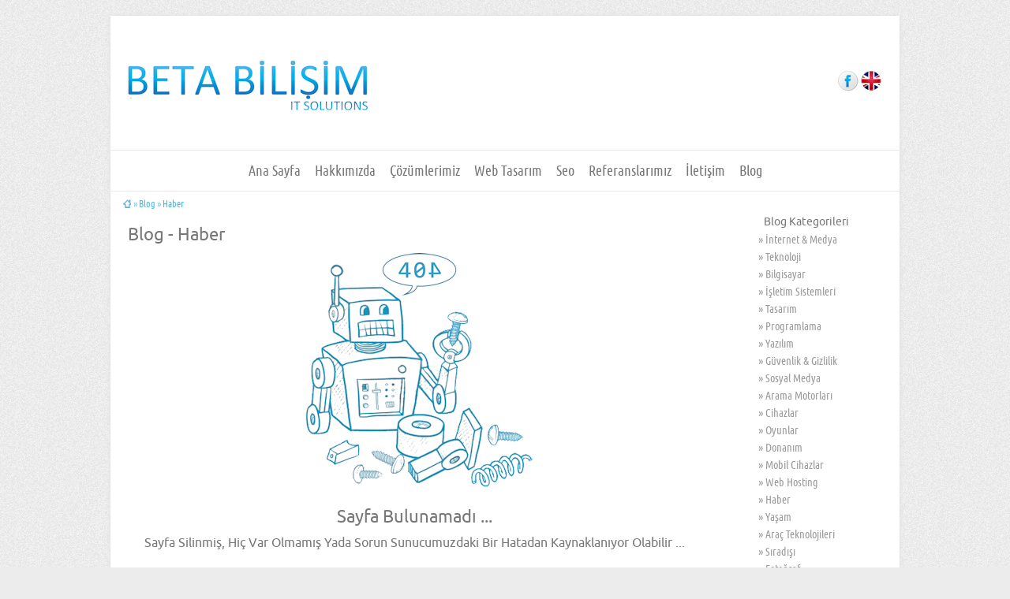

--- FILE ---
content_type: text/html; charset=UTF-8
request_url: https://www.betabil.com/blog/tr/category/16-haber.html
body_size: 2665
content:

<!DOCTYPE html>
<html lang="tr">
<head>
<meta http-equiv="Content-Type" content="text/html; charset=utf-8" />
<title>Haber - Beta Bilişim</title>
<meta name="description" content="Beta Bilişim Blog Kategori - Haber" />
<meta name="keywords" content="Beta Bilişim, Blog, Kategori, Haber" />
<!--[if IE]><meta http-equiv='X-UA-Compatible' content='IE=edge,chrome=1'><![endif]-->
<link rel="icon" href="https://www.betabil.com/favicon.ico" type="image/x-icon" />
<link rel="shortcut icon" href="https://www.betabil.com/img/favicon.ico" type="image/x-icon" />
<style> @import url('https://www.betabil.com/font/webfonts/_webfonts.css'); </style>
<link rel="stylesheet" type="text/css" href="https://www.betabil.com/stylesheet.css?v=1.8" media="screen" />
<link rel='canonical' href='http://www.betabil.com/blog/tr/category/16-haber.html' />
<script> var addr = 'https://www.betabil.com'; </script>
<script src="https://www.betabil.com/js/global.js?v=2.9" type="text/javascript"></script>

</head>
<body>
<div id="page">
<div id="top"></div>
<div id="container">
<div id="header">
<div id="logo"></div>
<div id="searchbox"><form method="post"><input type="text" value="" id="sinput" name="search" placeholder="Arama Kriteri" /> <input type="submit" value="Ara" /></form></div>
<div class="social">
<!-- <a href="javascript:;" id="srcbtn">Ara</a><a href="https://plus.google.com/117143780220068331811" rel="publisher" class="gp">Google +</a> --><a href="https://www.facebook.com/pages/Beta-Bili%C5%9Fim/140754895940738" rel="nofollow" class="fb">Facebook</a><a href="https://www.betabil.com/blog/en/category/16-news.html" class="tr">English</a>
</div>
</div><!--header-->
<div id="nav-wrapper">
<ul id="nav">
<li><a href="https://www.betabil.com/tr">Ana Sayfa</a></li><li><a href="https://www.betabil.com/tr/hakkimizda.html">Hakkımızda</a></li><li><a href="https://www.betabil.com/tr/cozumlerimiz.html">Çözümlerimiz</a></li><li><a href="https://www.betabil.com/tr/fethiye-web-tasarim.html">Web Tasarım</a></li><li><a href="https://www.betabil.com/tr/fethiye-seo.html">Seo</a></li><li><a href="https://www.betabil.com/tr/fethiye-web-tasarim-referanslarimiz.html">Referanslarımız</a></li><li><a href="https://www.betabil.com/tr/iletisim.html">İletişim</a></li><li><a href="https://www.betabil.com/blog/tr">Blog</a></li></ul>
</div>
<div id="content">
<div id="breadcrumb">
<a href="https://www.betabil.com/tr" title="Ana Sayfa" class="home">Ana Sayfa</a>&raquo; <a href="https://www.betabil.com/blog/tr">Blog</a> &raquo; <a href="https://www.betabil.com/blog/tr/category/16-haber.html"><a href="https://www.betabil.com/blog/tr/category/16-haber.html">Haber</a></a></div>
<div id="sidebar">

<div class="sidebarblock">
<h2>Blog Kategorileri</h2>
<ul class="nav2">
<li><a href="https://www.betabil.com/blog/tr/category/1-internet-medya.html">İnternet &amp; Medya</a></li><li><a href="https://www.betabil.com/blog/tr/category/2-teknoloji.html">Teknoloji</a></li><li><a href="https://www.betabil.com/blog/tr/category/3-bilgisayar.html">Bilgisayar</a></li><li><a href="https://www.betabil.com/blog/tr/category/4-isletim-sistemleri.html">İşletim Sistemleri</a></li><li><a href="https://www.betabil.com/blog/tr/category/5-tasarim.html">Tasarım</a></li><li><a href="https://www.betabil.com/blog/tr/category/6-programlama.html">Programlama</a></li><li><a href="https://www.betabil.com/blog/tr/category/7-yazilim.html">Yazılım</a></li><li><a href="https://www.betabil.com/blog/tr/category/8-guvenlik-gizlilik.html">Güvenlik &amp; Gizlilik</a></li><li><a href="https://www.betabil.com/blog/tr/category/9-sosyal-medya.html">Sosyal Medya</a></li><li><a href="https://www.betabil.com/blog/tr/category/10-arama-motorlari.html">Arama Motorları</a></li><li><a href="https://www.betabil.com/blog/tr/category/11-cihazlar.html">Cihazlar</a></li><li><a href="https://www.betabil.com/blog/tr/category/12-oyunlar.html">Oyunlar</a></li><li><a href="https://www.betabil.com/blog/tr/category/13-donanim.html">Donanım</a></li><li><a href="https://www.betabil.com/blog/tr/category/14-mobil-cihazlar.html">Mobil Cihazlar</a></li><li><a href="https://www.betabil.com/blog/tr/category/15-web-hosting.html">Web Hosting</a></li><li><a href="https://www.betabil.com/blog/tr/category/16-haber.html">Haber</a></li><li><a href="https://www.betabil.com/blog/tr/category/17-yasam.html">Yaşam</a></li><li><a href="https://www.betabil.com/blog/tr/category/18-arac-teknolojileri.html">Araç Teknolojileri</a></li><li><a href="https://www.betabil.com/blog/tr/category/19-siradisi.html">Sıradışı</a></li><li><a href="https://www.betabil.com/blog/tr/category/20-fotograf.html">Fotoğraf</a></li><li><a href="https://www.betabil.com/blog/tr/category/21-video.html">Video</a></li><li><a href="https://www.betabil.com/blog/tr/category/22-diger.html">Diğer</a></li></ul>
</div> <!-- sidebarblock -->
 
<!--
<div class="sidebarblock">
<div id="q">
<div class="q1">
Size En Uygun Çözümler</div>
<div class="q2">
Projeniz, ihtiyaçlarınız hakkındaki bilgileri formumuza yazın, <br />size en yakın zamanda uygun fiyatlı çözümler üretelim.</div>
<div class="qb"><a href="https://www.betabil.com/forms/teklif-iste.html?iframe=true&amp;width=500&amp;height=400" class="modal">Ücretsiz Teklif Talebi</a></div>
</div>
</div> --> <!-- sidebarblock -->

<div class="sidebarblock">
<div class="g-plusone" data-annotation="inline" data-width="200"></div>
</div> <!-- sidebarblock -->

<div class="sidebarblock">
<!--   <h2>Sayfalar</h2> -->
<ul class="nav2">
<li><a href="https://www.betabil.com/tr/teklif-talebi.html">Ücretsiz Teklif Talebi</a></li><li><a href="https://www.betabil.com/tr/yeni-turk-ticaret-kanunu.html">Yeni Türk Ticaret Kanunu</a></li><li><a href="https://www.betabil.com/tr/sosyal-medya.html">Sosyal medyanın önemi</a></li><li><a href="https://www.betabil.com/tr/marmaris-web-tasarim.html">Marmaris Web tasarım</a></li><li><a href="https://www.betabil.com/tr/kalkan-web-tasarim.html">Kalkan web tasarım</a></li><li><a href="https://www.betabil.com/tr/marmaris-seo.html">Marmaris SEO</a></li><li><a href="https://www.betabil.com/tr/antalya-web-tasarim.html">Antalya Web Tasarım</a></li><li><a href="https://www.betabil.com/tr/antalya-seo.html">Antalya SEO</a></li><li><a href="https://www.betabil.com/tr/villa-kiralama-ve-emlak-sitesi.html">Villa Kiralama ve Emlak Sitesi</a></li><li><a href="https://www.betabil.com/tr/kalkan-seo.html">Kalkan SEO</a></li><li><a href="https://www.betabil.com/tr/otel-ve-turizm-web-tasarim-seo.html">Otel ve Turizm Web Tasarım SEO</a></li><li><a href="https://www.betabil.com/tr/rent-a-car-siteleri-icin-web-tasarim-ve-seo.html">Rent a Car siteleri için web tasarım ve Seo</a></li><li><a href="https://www.betabil.com/tr/yat-kiralama-web-tasarim-ve-seo.html">Yat Kiralama Web tasarım ve SEO</a></li><li><a href="https://www.betabil.com/tr/kiralik-villa.html">Neden Kiralık Villa</a></li></ul>
</div> <!-- sidebarblock -->

</div> <!-- sidebar -->
<div id="text">

<h1>Blog - Haber</h1>

<div id="blog">

<div id="errorpage">
<div class="errorimg">
</div>
<div class="errortext">
<h1>Sayfa Bulunamadı ...</h1>
<h2>Sayfa silinmiş, hiç var olmamış yada sorun sunucumuzdaki bir hatadan kaynaklanıyor olabilir ...</h2>
</div>
</div>

</div> <!-- blog /// -->
</div>
</div><!--content -->
<div id="footer">
<div class="b0">
<div class="lgb"></div>
<div id="copy">&copy; Beta Bilişim<br />
<a href="mailto:info@betabil.com">info@betabil.com</a>
</div>
</div>
<div class="b1">
<div id="nav-3">
<ul>
<li><a href="https://www.betabil.com/tr/kullanim-sartlari.html">Kullanım Şartları</a></li><li><a href="https://www.betabil.com/sitemap.xml">Sitemap</a></li></ul>
</div>
</div>
<div class="b2">
<div id="badges">
<a href="https://www.betabil.com/tr/html.html">html</a><a href="https://www.betabil.com/tr/php.html">php</a><a href="https://www.betabil.com/tr/css.html">css</a><a href="https://www.betabil.com/tr/js.html">js</a><a href="https://www.betabil.com/tr/mysql.html">mysql</a><a href="https://www.betabil.com/tr/ajax.html">ajax</a><a href="https://www.betabil.com/tr/seo.html">seo</a>
</div>
</div>
</div> <!-- footer -->
</div> <!-- page -->
<div id="bottom"></div>
<a href="javascript:;" class="scrollup">Top</a>
</div> <!-- container -->
<script src="https://www.betabil.com/js/triggers.js?v=1.1" type="text/javascript"></script>
<script defer src="https://static.cloudflareinsights.com/beacon.min.js/vcd15cbe7772f49c399c6a5babf22c1241717689176015" integrity="sha512-ZpsOmlRQV6y907TI0dKBHq9Md29nnaEIPlkf84rnaERnq6zvWvPUqr2ft8M1aS28oN72PdrCzSjY4U6VaAw1EQ==" data-cf-beacon='{"version":"2024.11.0","token":"27e7903d5b0649798a00dd28c9b23c8c","r":1,"server_timing":{"name":{"cfCacheStatus":true,"cfEdge":true,"cfExtPri":true,"cfL4":true,"cfOrigin":true,"cfSpeedBrain":true},"location_startswith":null}}' crossorigin="anonymous"></script>
</body>
</html>

--- FILE ---
content_type: text/html; charset=utf-8
request_url: https://accounts.google.com/o/oauth2/postmessageRelay?parent=https%3A%2F%2Fwww.betabil.com&jsh=m%3B%2F_%2Fscs%2Fabc-static%2F_%2Fjs%2Fk%3Dgapi.lb.en.2kN9-TZiXrM.O%2Fd%3D1%2Frs%3DAHpOoo_B4hu0FeWRuWHfxnZ3V0WubwN7Qw%2Fm%3D__features__
body_size: 161
content:
<!DOCTYPE html><html><head><title></title><meta http-equiv="content-type" content="text/html; charset=utf-8"><meta http-equiv="X-UA-Compatible" content="IE=edge"><meta name="viewport" content="width=device-width, initial-scale=1, minimum-scale=1, maximum-scale=1, user-scalable=0"><script src='https://ssl.gstatic.com/accounts/o/2580342461-postmessagerelay.js' nonce="XjjTI0_0ka877kFBu0x-lA"></script></head><body><script type="text/javascript" src="https://apis.google.com/js/rpc:shindig_random.js?onload=init" nonce="XjjTI0_0ka877kFBu0x-lA"></script></body></html>

--- FILE ---
content_type: text/css
request_url: https://www.betabil.com/font/webfonts/_webfonts.css
body_size: 320
content:

@font-face {
    font-family: 'pt_sansregular';
    src: url('pt_sans-web-regular-webfont.eot');
    src: url('pt_sans-web-regular-webfont.eot?#iefix') format('embedded-opentype'),
         url('pt_sans-web-regular-webfont.woff') format('woff'),
         url('pt_sans-web-regular-webfont.ttf') format('truetype');
    font-weight: normal;
    font-style: normal;
}

@font-face {
    font-family: 'pt_sansbold';
    src: url('pt_sans-web-bold-webfont.eot');
    src: url('pt_sans-web-bold-webfont.eot?#iefix') format('embedded-opentype'),
         url('pt_sans-web-bold-webfont.woff') format('woff'),
         url('pt_sans-web-bold-webfont.ttf') format('truetype');
    font-weight: normal;
    font-style: normal;
}

@font-face {
    font-family: 'pt_sansitalic';
    src: url('pt_sans-web-italic-webfont.eot');
    src: url('pt_sans-web-italic-webfont.eot?#iefix') format('embedded-opentype'),
         url('pt_sans-web-italic-webfont.woff') format('woff'),
         url('pt_sans-web-italic-webfont.ttf') format('truetype');
    font-weight: normal;
    font-style: normal;
}

@font-face {
    font-family: 'ubuntubold';
    src: url('ubuntu-bold-webfont.eot');
    src: url('ubuntu-bold-webfont.eot?#iefix') format('embedded-opentype'),
         url('ubuntu-bold-webfont.woff') format('woff'),
         url('ubuntu-bold-webfont.ttf') format('truetype');
    font-weight: normal;
    font-style: normal;
}

@font-face {
    font-family: 'ubuntubold_italic';
    src: url('ubuntu-bolditalic-webfont.eot');
    src: url('ubuntu-bolditalic-webfont.eot?#iefix') format('embedded-opentype'),
         url('ubuntu-bolditalic-webfont.woff') format('woff'),
         url('ubuntu-bolditalic-webfont.ttf') format('truetype');
    font-weight: normal;
    font-style: normal;
}

@font-face {
    font-family: 'ubuntuitalic';
    src: url('ubuntu-italic-webfont.eot');
    src: url('ubuntu-italic-webfont.eot?#iefix') format('embedded-opentype'),
         url('ubuntu-italic-webfont.woff') format('woff'),
         url('ubuntu-italic-webfont.ttf') format('truetype');
    font-weight: normal;
    font-style: normal;
}

@font-face {
    font-family: 'ubunturegular';
    src: url('ubuntu-regular-webfont.eot');
    src: url('ubuntu-regular-webfont.eot?#iefix') format('embedded-opentype'),
         url('ubuntu-regular-webfont.woff') format('woff'),
         url('ubuntu-regular-webfont.ttf') format('truetype');
    font-weight: normal;
    font-style: normal;
}

@font-face {
    font-family: 'ubuntu_condensedregular';
    src: url('ubuntucondensed-regular-webfont.eot');
    src: url('ubuntucondensed-regular-webfont.eot?#iefix') format('embedded-opentype'),
         url('ubuntucondensed-regular-webfont.woff') format('woff'),
         url('ubuntucondensed-regular-webfont.ttf') format('truetype');
    font-weight: normal;
    font-style: normal;
}

--- FILE ---
content_type: text/css;charset=UTF-8
request_url: https://www.betabil.com/stylesheet.css?v=1.8
body_size: 5334
content:
/* ************************************************* */
/*      Css Document For Beta Bilişim              */
/*  Written by: Onder Erol - www.betabil.com         */
/* ************************************************* */

html,body,div,span,applet,object,iframe,h1,h2,h3,h4,h5,h6,p,blockquote,pre,a,abbr,acronym,address,big,cite,code,del,dfn,em,img,ins,kbd,q,s,samp,small,strike,strong,sub,sup,tt,var,b,u,i,center,dl,dt,dd,ol,ul,li,fieldset,form,label,legend,table,caption,tbody,tfoot,thead,tr,th,td,article,aside,canvas,details,embed,figure,figcaption,footer,header,hgroup,menu,nav,output,ruby,section,summary,time,mark,audio,video{border:0;font-size:100%;font:inherit;vertical-align:baseline;margin:0;padding:0}article,aside,details,figcaption,figure,footer,header,hgroup,menu,nav,section{display:block}body{line-height:1}ol,ul{list-style:none}blockquote,q{quotes:none}blockquote:before,blockquote:after,q:before,q:after{content:none}table{border-collapse:collapse;border-spacing:0}li{list-style:none}html,body,input,textarea,select{font-family:pt_sansregular,'Century Gothic',Verdana,Arial,sans-serif}a{color:#4189ee;text-decoration:none}a:hover{color:#4189ee;text-decoration:underline}h1,h2,h3,h4{font-family:ubunturegular,'Century Gothic',Verdana,Arial,sans-serif;text-transform:capitalize;color:#777;margin:0;padding:7px}h1 a,h2 a,h3 a,h4 a{text-decoration:none}h1 a:hover,h2 a:hover,h3 a:hover,h4 a:hover{text-decoration:underline}h1{font-size:22px}h2{font-size:20px}h3{font-size:18px}#blog .list h3 a,#blog .list a h3{color:#777;text-decoration:none}#blog .list h3 a:hover,#blog .list a:hover h3{color:#777;text-decoration:underline}body{background:#ececec url(img/bg/2.png) repeat;text-align:left;font-size:14px;cursor:default;color:#3f3f3f;margin:0;padding:0}#page{overflow:hidden;min-width:1005px}#container{width:1000px;height:100%;background-color:#fff;-webkit-box-shadow:0 0 5px #ddd;-moz-box-shadow:0 0 5px #ddd;box-shadow:0 0 5px #ddd;margin:0 auto;padding:0}#header{height:170px;background:#FFF;overflow:hidden}#header .social{overflow:hidden;float:right;margin:70px 20px 0 0}#header .social a{text-indent:-9999px;width:26px;height:26px;display:block;float:left;margin-right:3px}#header .social a.en{background:url(img/s.png) -384px -283px}#header .social a.tr{background:url(img/s.png) -384px -255px}#header .social a.gp{background:url(img/s.png) -354px -310px}#header .social a.fb{background:url(img/s.png) -384px -338px}#header .social a#srcbtn{background:url(img/s.png) -384px -310px}#header #searchbox{width:270px;height:30px;overflow:hidden;float:left;margin:70px 0 0 250px;visibility:hidden}#header #searchbox #sinput{width:180px;border:1px solid #EAEAEA;padding:3px 5px 3px 5px;font-size:14px;color:#666666}#top{overflow:hidden;height:10px;padding-bottom:10px}#bottom{overflow:hidden;height:10px;padding-top:10px}#logo{float:left;text-align:left;width:315px;margin:50px 0 0 20px;height:75px;background:url(img/s.png) 0 0}#contact1{float:right;text-align:left;width:220px}#nav-wrapper{height:51px;width:1000px;overflow:hidden;text-align:center;border-top:#eaeaea solid 1px;border-bottom:#eaeaea solid 1px}#nav{margin:0 auto;padding:0}#nav li{list-style:none;display:inline-block}#nav a{display:block;font-family:ubuntu_condensedregular,'Century Gothic',Verdana,Arial,sans-serif;color:#777;text-decoration:none;line-height:51px;font-size:18px;margin:0;padding:0 9px}#nav a:hover{color:#05a9c5;text-shadow:none}#content{width:996px;min-height:500px;background:#FFF;color:#404040;overflow:hidden;text-align:left}#content b,#content strong{font-weight:700}#content em{font-family:pt_sansitalic,'Century Gothic',Verdana,Arial,sans-serif}#sidebar{width:180px;overflow:hidden;float:right;min-height:500px;margin:0 3px 0 0}.sidebarblock{margin-top:10px}.sidebarblock h2{font-size:14px;text-align:left;padding:0 0 0 15px}.nav2{overflow:hidden;margin:5px 0 0 5px;padding:0}.nav2 li{list-style:none;display:block;float:left;width:165px;padding:3px}.nav2 a{font-family:ubuntu_condensedregular,'Century Gothic',Verdana,Arial,sans-serif;color:#9a9a9a;text-decoration:none;font-size:14px}.nav2 a:before,#footer #nav-3 a:before{content:"» "}.nav2 a:hover{color:#05a9c5}#text{width:780px;overflow:hidden;float:left;margin:10px 0 0 15px;padding:5px 0 20px}#text p{margin:15px 0}#text b,#text strong{font-weight:bold}#text em{font-style:italic}#text .picholder{width:770px;overflow:hidden;padding:50px 10px 0 0}#text .picholder .img{box-shadow:.1px .1px 4px #000;width:180px;height:120px;overflow:hidden;float:left;margin:5px}#text .picholder .img img{width:180px;min-height:120px}#text .picholder .img img a,#text .picholder .img a img{cursor:url(img/cur/zoom_in-24.png),pointer}#text td{vertical-align:middle}#blog .list{border:1px solid #CBCBCB;box-shadow:3px 3px 3px #CBCBCB;border-radius:5px;width:740px;overflow:hidden;margin:15px 0 15px 5px;padding:10px 10px 0}#blog .list .img{float:left;padding:0 15px 0 0}#blog .list .img img{border:1px solid #CCC;padding:2px}#blog .list .shorttext{overflow:hidden;padding:10px 10px 10px 0}#blog .list .bottom{width:740px;overflow:hidden;height:40px}#blog .list .bottom .cat{text-align:left;width:330px;float:left;background:url(thm/icon/16/folder.png) no-repeat left;height:20px;margin-top:3px;padding:3px 0 0 20px}#blog .list .bottom .cat a{color:#999;font-size:12px}#blog .list .bottom .time{text-align:left;width:200px;float:left;background:url(thm/icon/16/time.png) no-repeat left;font-size:12px;color:#999;height:20px;margin-top:3px;padding:3px 0 0 20px}#blog .list .bottom span{line-height:20px}#blog .list .bottom .readmore{width:120px;float:right;text-align:right;overflow:hidden;height:37px}#blog .list .bottom .readmore a{background-color:#349ecb;color:#FFF;border-radius:5px;line-height:30px;padding:3px 9px}#disqus_thread{overflow:hidden;width:770px;min-height:200px;margin:80px 0 20px}#tags{border:1px solid #CBCBCB;border-radius:5px;width:730px;overflow:hidden;margin:15px 0 15px 5px;padding:10px}#tags a{font-size:12px}#breadcrumb{width:900px;overflow:hidden;font-family:ubuntu_condensedregular,'Century Gothic',Verdana,Arial,sans-serif;color:#80c2e6;font-size:12px;margin:10px 0 0 15px}#breadcrumb a.home{background:url(img/s.png) -372px -220px;width:11px;height:11px;text-indent:-9999px;display:block;float:left;margin-right:3px}#breadcrumb a:hover{color:#4ab6e2;text-decoration:underline}#errorpage{width:740px;overflow:hidden}#errorpage .errorimg{background:url(img/s.png) -1px -77px;width:292px;height:302px;margin:0 0 20px 230px}#errorpage .errortext h1,#errorpage .errortext h2{text-align:center}h4,#errorpage .errortext h2{font-size:16px}#breadcrumb a,#footer a:hover{color:#4ab6e2;text-decoration:none}#footer{overflow:hidden;width:999px;border:#eaeaea solid 1px;padding:20px 0 20px 0}#footer a{color:#9a9a9a;text-decoration:none;font-size:12px;text-transform:capitalize}#footer .b0,#footer .b1,#footer .b2{float:left;overflow:hidden;margin:0 0 0 10px}#footer .b0{width:180px}#footer .b1{width:220px;margin:0 45px 0 45px}#footer .b2{width:445px}#footer .b0 .lgb{background:url(img/s.png) -315px -1px;width:95px;height:105px;margin:0 0 10px 40px}#footer .b0 .lgb:hover{background:url(img/s.png) -315px -106px;width:95px;height:105px}#footer #copy{width:180px;float:left;height:30px;color:#4189ee;text-align:center}#footer #badges{height:64px;width:441px;background:url(img/badges.png) no-repeat;margin-top:30px}#footer #badges a{height:61px;width:61px;display:block;float:left;text-indent:-9999px}#q{width:178px;height:194px;font-family:ubuntu_condensedregular,'Century Gothic',Verdana,Arial,sans-serif;background:url(img/q.png) no-repeat;overflow:hidden}#q .q1{margin-top:21px;color:#FFF;text-align:center}#q .q2{margin-top:21px;text-align:center;height:98px;padding:0 13px}#q .qb,#q .qb a,#q .qb a:hover{color:#FFF;text-align:center}#trefs{text-align:center;margin:10px 0 0 15px}#trefs .tref{text-align:center;border:1px solid #EAEAEA;margin:10px 0;padding:10px}#trefs .tref p{font-size:14px;font-family:ubuntu_condensedregular,'Century Gothic',Verdana,Arial,sans-serif;margin:10px 0;padding:8px}#trefs .tref .t{font-size:18px;font-family:ubunturegular,'Century Gothic',Verdana,Arial,sans-serif}#trefs .tref img{box-shadow:0 0 11px rgba(0,0,0,0.2);-moz-box-shadow:0 0 11px rgba(0,0,0,0.2);-webkit-box-shadow:0 0 11px rgba(0,0,0,0.2)}.nobrd{border:none}.alft{text-align:left}.arght{text-align:right}.hidden{display:none;visibility:hidden}.noborder{border:none!important}#slider-con{width:1000px}#slider-bottom{background:url(img/_bg_slider_shd.jpg) no-repeat center;width:1000px;height:16px}div.pp_default .pp_top,div.pp_default .pp_top .pp_middle,div.pp_default .pp_top .pp_left,div.pp_default .pp_top .pp_right,div.pp_default .pp_bottom,div.pp_default .pp_bottom .pp_left,div.pp_default .pp_bottom .pp_middle,div.pp_default .pp_bottom .pp_right{height:13px}div.pp_default .pp_top .pp_left{background:url(img/prettyphoto/sprite.png) -78px -93px no-repeat}div.pp_default .pp_top .pp_middle{background:url(img/prettyphoto/sprite_x.png) top left repeat-x}div.pp_default .pp_top .pp_right{background:url(img/prettyphoto/sprite.png) -112px -93px no-repeat}div.pp_default .pp_content .ppt{color:#f8f8f8}div.pp_default .pp_content_container .pp_left{background:url(img/prettyphoto/sprite_y.png) -7px 0 repeat-y;padding-left:13px}div.pp_default .pp_content_container .pp_right{background:url(img/prettyphoto/sprite_y.png) top right repeat-y;padding-right:13px}div.pp_default .pp_next:hover{background:url(img/prettyphoto/sprite_next.png) center right no-repeat;cursor:pointer}div.pp_default .pp_previous:hover{background:url(img/prettyphoto/sprite_prev.png) center left no-repeat;cursor:pointer}div.pp_default .pp_expand{background:url(img/prettyphoto/sprite.png) 0 -29px no-repeat;cursor:pointer;width:28px;height:28px}div.pp_default .pp_expand:hover{background:url(img/prettyphoto/sprite.png) 0 -56px no-repeat;cursor:pointer}div.pp_default .pp_contract{background:url(img/prettyphoto/sprite.png) 0 -84px no-repeat;cursor:pointer;width:28px;height:28px}div.pp_default .pp_contract:hover{background:url(img/prettyphoto/sprite.png) 0 -113px no-repeat;cursor:pointer}div.pp_default .pp_close{width:30px;height:30px;background:url(img/prettyphoto/sprite.png) 2px 1px no-repeat;cursor:pointer}div.pp_default .pp_gallery ul li a{background:url(img/prettyphoto/default_thumb.png) center center #f8f8f8;border:1px solid #aaa}div.pp_default .pp_social{margin-top:7px}div.pp_default .pp_gallery a.pp_arrow_previous,div.pp_default .pp_gallery a.pp_arrow_next{position:static;left:auto}div.pp_default .pp_nav .pp_play,div.pp_default .pp_nav .pp_pause{background:url(img/prettyphoto/sprite.png) -51px 1px no-repeat;height:30px;width:30px}div.pp_default .pp_nav .pp_pause{background-position:-51px -29px}div.pp_default a.pp_arrow_previous,div.pp_default a.pp_arrow_next{background:url(img/prettyphoto/sprite.png) -31px -3px no-repeat;height:20px;width:20px;margin:4px 0 0}div.pp_default a.pp_arrow_next{left:52px;background-position:-82px -3px}div.pp_default .pp_content_container .pp_details{margin-top:5px}div.pp_default .pp_nav{clear:none;height:30px;width:110px;position:relative}div.pp_default .pp_nav .currentTextHolder{font-family:Georgia;font-style:italic;color:#999;font-size:11px;left:75px;line-height:25px;position:absolute;top:2px;margin:0;padding:0 0 0 10px}div.pp_default .pp_close:hover,div.pp_default .pp_nav .pp_play:hover,div.pp_default .pp_nav .pp_pause:hover,div.pp_default .pp_arrow_next:hover,div.pp_default .pp_arrow_previous:hover{opacity:0.7}div.pp_default .pp_description{font-size:11px;font-weight:700;line-height:14px;margin:5px 50px 5px 0}div.pp_default .pp_bottom .pp_left{background:url(img/prettyphoto/sprite.png) -78px -127px no-repeat}div.pp_default .pp_bottom .pp_middle{background:url(img/prettyphoto/sprite_x.png) bottom left repeat-x}div.pp_default .pp_bottom .pp_right{background:url(img/prettyphoto/sprite.png) -112px -127px no-repeat}div.pp_default .pp_loaderIcon{background:url(img/prettyphoto/loader.gif) center center no-repeat}div.pp_pic_holder a:focus{outline:none}div.pp_overlay{background:#000;display:none;left:0;position:absolute;top:0;width:100%;z-index:9500}div.pp_pic_holder{display:none;position:absolute;width:100px;z-index:10000}.pp_content{height:40px;min-width:40px}* html .pp_content{width:40px}.pp_content_container{position:relative;text-align:left;width:100%}.pp_content_container .pp_left{padding-left:20px}.pp_content_container .pp_right{padding-right:20px}.pp_content_container .pp_details{float:left;margin:10px 0 2px}.pp_description{display:none;margin:0}.pp_social{float:left;margin:0}.pp_social .facebook{float:left;margin-left:5px;width:55px;overflow:hidden}.pp_social .twitter{float:left}.pp_nav{clear:right;float:left;margin:3px 10px 0 0}.pp_nav p{float:left;white-space:nowrap;margin:2px 4px}.pp_nav .pp_play,.pp_nav .pp_pause{float:left;margin-right:4px;text-indent:-10000px}a.pp_arrow_previous,a.pp_arrow_next{display:block;float:left;height:15px;margin-top:3px;overflow:hidden;text-indent:-10000px;width:14px}.pp_hoverContainer{position:absolute;top:0;width:100%;z-index:2000}.pp_gallery{display:none;left:50%;margin-top:-50px;position:absolute;z-index:10000}.pp_gallery div{float:left;overflow:hidden;position:relative}.pp_gallery ul{float:left;height:35px;position:relative;white-space:nowrap;margin:0 0 0 5px;padding:0}.pp_gallery ul a{border:1px rgba(0,0,0,0.5) solid;display:block;float:left;height:33px;overflow:hidden}.pp_gallery ul a img{border:0}.pp_gallery li{display:block;float:left;margin:0 5px 0 0;padding:0}.pp_gallery li.default a{background:url(img/prettyphoto/default_thumbnail.gif) 0 0 no-repeat;display:block;height:33px;width:50px}.pp_gallery .pp_arrow_previous,.pp_gallery .pp_arrow_next{margin-top:7px!important}a.pp_next{background:url(img/prettyphoto/btnNext.png) 10000px 10000px no-repeat;display:block;float:right;height:100%;text-indent:-10000px;width:49%}a.pp_previous{background:url(img/prettyphoto/btnNext.png) 10000px 10000px no-repeat;display:block;float:left;height:100%;text-indent:-10000px;width:49%}a.pp_expand,a.pp_contract{cursor:pointer;display:none;height:20px;position:absolute;right:30px;text-indent:-10000px;top:10px;width:20px;z-index:20000}a.pp_close{position:absolute;right:0;top:0;display:block;line-height:22px;text-indent:-10000px}.pp_loaderIcon{display:block;height:24px;left:50%;position:absolute;top:50%;width:24px;margin:-12px 0 0 -12px}#pp_full_res{line-height:1!important}#pp_full_res .pp_inline{text-align:left}#pp_full_res .pp_inline p{margin:0 0 15px}div.ppt{color:#fff;display:none;font-size:17px;z-index:9999;margin:0 0 5px 15px}div.pp_default .pp_content,div.light_rounded .pp_content{background-color:#fff}div.pp_default #pp_full_res .pp_inline,div.light_rounded .pp_content .ppt,div.light_rounded #pp_full_res .pp_inline,div.light_square .pp_content .ppt,div.light_square #pp_full_res .pp_inline,div.facebook .pp_content .ppt,div.facebook #pp_full_res .pp_inline{color:#000}div.pp_default .pp_gallery ul li a:hover,div.pp_default .pp_gallery ul li.selected a,.pp_gallery ul a:hover,.pp_gallery li.selected a{border-color:#fff}div.pp_default .pp_details,div.light_rounded .pp_details,div.dark_rounded .pp_details,div.dark_square .pp_details,div.light_square .pp_details,div.facebook .pp_details{position:relative}div.light_rounded .pp_top .pp_middle,div.light_rounded .pp_content_container .pp_left,div.light_rounded .pp_content_container .pp_right,div.light_rounded .pp_bottom .pp_middle,div.light_square .pp_left,div.light_square .pp_middle,div.light_square .pp_right,div.light_square .pp_content,div.facebook .pp_content{background:#fff}div.light_rounded .pp_gallery a.pp_arrow_previous,div.light_rounded .pp_gallery a.pp_arrow_next,div.dark_rounded .pp_gallery a.pp_arrow_previous,div.dark_rounded .pp_gallery a.pp_arrow_next,div.dark_square .pp_gallery a.pp_arrow_previous,div.dark_square .pp_gallery a.pp_arrow_next,div.light_square .pp_gallery a.pp_arrow_previous,div.light_square .pp_gallery a.pp_arrow_next{margin-top:12px!important}div.light_rounded .pp_arrow_previous.disabled,div.dark_rounded .pp_arrow_previous.disabled,div.dark_square .pp_arrow_previous.disabled,div.light_square .pp_arrow_previous.disabled{background-position:0 -87px;cursor:default}div.light_rounded .pp_arrow_next.disabled,div.dark_rounded .pp_arrow_next.disabled,div.dark_square .pp_arrow_next.disabled,div.light_square .pp_arrow_next.disabled{background-position:-22px -87px;cursor:default}div.dark_rounded .currentTextHolder,div.dark_square .currentTextHolder{color:#c4c4c4}div.dark_rounded #pp_full_res .pp_inline,div.dark_square #pp_full_res .pp_inline{color:#fff}.pp_top,.pp_bottom{height:20px;position:relative}* html .pp_top,* html .pp_bottom{padding:0 20px}.pp_top .pp_left,.pp_bottom .pp_left{height:20px;left:0;position:absolute;width:20px}.pp_top .pp_middle,.pp_bottom .pp_middle{height:20px;left:20px;position:absolute;right:20px}* html .pp_top .pp_middle,* html .pp_bottom .pp_middle{left:0;position:static}.pp_top .pp_right,.pp_bottom .pp_right{height:20px;left:auto;position:absolute;right:0;top:0;width:20px}.pp_fade,.pp_gallery li.default a img{display:none}#slider-con{width:1000px}#slider-bottom{background:url(img/_bg_slider_shd.jpg) no-repeat center;width:1000px;height:16px}.nivoSlider{position:relative;width:100%;height:auto;overflow:hidden}.nivoSlider img{position:absolute;top:0px;left:0px;max-width:none}.nivo-main-image{display:block !important;position:relative !important;width:100% !important}.nivoSlider a.nivo-imageLink{position:absolute;top:0px;left:0px;width:100%;height:100%;border:0;padding:0;margin:0;z-index:6;display:none;background:white;opacity:0}.nivo-slice{display:block;position:absolute;z-index:5;height:100%;top:0}.nivo-box{display:block;position:absolute;z-index:5;overflow:hidden}.nivo-box img{display:block}.nivo-caption{position:absolute;left:0px;bottom:0px;background:#000;color:#fff;width:100%;z-index:8;padding:5px 10px;opacity:0.8;overflow:hidden;display:none;-moz-opacity:0.8;-webkit-box-sizing:border-box;-moz-box-sizing:border-box;box-sizing:border-box}.nivo-caption p{padding:5px;margin:0}.nivo-caption a{display:inline !important}.nivo-html-caption{display:none}.nivo-directionNav a{position:absolute;top:45%;z-index:9;cursor:pointer}.nivo-prevNav{left:0px}.nivo-nextNav{right:0px}.nivo-controlNav{text-align:right;padding:5px 0}.nivo-controlNav a{cursor:pointer}.nivo-controlNav a.active{font-weight:bold} .theme-default .nivoSlider{position:relative;background:#fff url(img/loading.gif) no-repeat 50% 50%;height:350px}.theme-default .nivoSlider img{position:absolute;top:0px;left:0px;display:none}.theme-default .nivoSlider a{border:0;display:block}.theme-default .nivo-controlNav{text-align:right;overflow:hidden;position:absolute;width:980px;margin-right:10px;margin-top:-30px;z-index:99} .theme-default .nivo-controlNav a{display:inline-block;width:10px;height:10px;background:url(img/s.png) -392px -220px;text-indent:9999px;border:0;margin:0 2px;z-index:99} .theme-default .nivo-controlNav a.active{background:url(img/s.png) -392px -238px}.theme-default .nivo-directionNav a{display:block;width:42px;height:42px;text-indent:-9999px;border:0;-webkit-transition:all 200ms ease-in-out;-moz-transition:all 200ms ease-in-out;-o-transition:all 200ms ease-in-out;transition:all 200ms ease-in-out}.theme-default .nivo-directionNav a.nivo-prevNav{background:url(img/s.png) -298px -214px}.theme-default .nivo-directionNav a.nivo-nextNav{background:url(img/s.png) -326px -214px}.theme-default:hover a{opacity:1}.nivo-directionNav a{opacity:0.2}.theme-default a.nivo-nextNav{background-position:-42px 0;right:15px}.theme-default a.nivo-prevNav{left:15px}.theme-default .nivo-caption{font-family:Helvetica,Arial,sans-serif}.theme-default .nivo-caption a{color:#fff;border-bottom:1px dotted #fff}.theme-default .nivo-caption a:hover{color:#fff}.theme-default .nivo-controlNav.nivo-thumbs-enabled{width:100%}.theme-default .nivo-controlNav.nivo-thumbs-enabled a{width:auto;height:auto;background:none;margin-bottom:5px}.theme-default .nivo-controlNav.nivo-thumbs-enabled img{display:block;width:120px;height:auto} .scrollup{width:42px;height:42px;position:fixed;bottom:50px;right:30px;display:none;text-indent:-9999px;background:url(img/s.png) -304px -292px}.scrollup:hover{background:url(img/s.png) -304px -333px}#tagcloud{padding:10px;text-align:left}#tagcloud li{float:left;display:block;line-height:40px;height:40px;overflow:hidden;margin:3px;padding:3px}#tagcloud .tag1 a{font-size:18px;color:#ff0051}#tagcloud .tag2 a{font-size:16px;color:#fd6e8a}#tagcloud .tag3 a{font-size:22px;color:#a2122f}#tagcloud .tag4 a{font-size:16px;color:#d0dd2b}#tagcloud .tag5 a{font-size:24px;color:#98c73d}#tagcloud .tag6 a{font-size:26px;color:#00a9e0}#tagcloud .tag7 a{font-size:18px;color:#67cddc}#tagcloud .tag8 a{font-size:16px;color:#3b3b3d}#tagcloud .tag9 a{font-size:18px;color:#113f8c}#tagcloud .tag10 a{font-size:16px;color:#61ae24}#tagcloud .tag11 a{font-size:16px;color:#d0d102}#tagcloud .tag12 a{font-size:24px;color:#e54028}#tagcloud .tag13 a{font-size:18px;color:#f18d05}#tagcloud .tag14 a{font-size:20px;color:#616161}#tagcloud .tag15 a{font-size:22px;color:#369c8e}#tagcloud .tag16 a{font-size:24px;color:#81c103}#tagcloud .tag17 a{font-size:26px;color:#fbb102}#tagcloud .tag18 a{font-size:16px;color:#e90808}#tagcloud .tag19 a{font-size:24px;color:#9061c2}#tagcloud .tag20 a{font-size:16px;color:#02779e}#tagcloud .tag21 a{font-size:24px;color:#4e9cb5}#tagcloud .tag22 a{font-size:16px;color:#327ccb}#tagcloud .tag23 a{font-size:22px;color:#ff0051}#tagcloud .tag24 a{font-size:18px;color:#fd6e8a}#tagcloud .tag25 a{font-size:20px;color:#a2122f}#tagcloud .tag26 a{font-size:18px;color:#d0dd2b}#tagcloud .tag27 a{font-size:26px;color:#98c73d}#tagcloud .tag28 a{font-size:16px;color:#00a9e0}#tagcloud .tag29 a{font-size:22px;color:#67cddc}#tagcloud .tag30 a{font-size:16px;color:#3b3b3d}#tagcloud .tag31 a{font-size:18px;color:#113f8c}#tagcloud .tag32 a{font-size:16px;color:#61ae24}#tagcloud .tag33 a{font-size:26px;color:#d0d102}#tagcloud .tag34 a{font-size:16px;color:#e54028}#tagcloud .tag35 a{font-size:26px;color:#f18d05}#tagcloud .tag36 a{font-size:16px;color:#616161}#tagcloud .tag37 a{font-size:18px;color:#369c8e}#tagcloud .tag38 a{font-size:16px;color:#81c103}#tagcloud .tag39 a{font-size:26px;color:#fbb102}#tagcloud .tag40 a{font-size:16px;color:#e90808}#tagcloud .tag41 a{font-size:22px;color:#9061c2}#tagcloud .tag42 a{font-size:20px;color:#02779e}#tagcloud .tag43 a{font-size:18px;color:#4e9cb5}#tagcloud .tag44 a{font-size:20px;color:#327ccb}#tagcloud a:hover{text-decoration:underline}.snippet-wrap{position:relative}*:first-child+html .snippet-wrap{display:inline-block}* html .snippet-wrap{display:inline-block}.snippet-reveal{text-decoration:underline}.snippet-wrap .snippet-menu,.snippet-wrap .snippet-hide{position:absolute;top:10px;right:15px;font-size:.9em;z-index:1;background-color:transparent}.snippet-wrap .snippet-hide{top:auto;bottom:10px}*:first-child+html .snippet-wrap .snippet-hide{bottom:25px}* html .snippet-wrap .snippet-hide{bottom:25px}.snippet-wrap .snippet-menu pre,.snippet-wrap .snippet-hide pre{background-color:transparent;margin:0;padding:0}.snippet-wrap .snippet-menu a,.snippet-wrap .snippet-hide a{padding:0 5px;text-decoration:underline}.snippet-wrap pre.sh_sourceCode{padding:1em;line-height:1.8em;overflow:auto;position:relative;border:1px solid #CBCBCB;border-radius:5px 5px 5px 5px;box-shadow:3px 3px 3px #CBCBCB;width:740px}.snippet-wrap pre.snippet-textonly{padding:2em}*:first-child+html .snippet-wrap pre.snippet-formatted{padding:2em 1em}* html .snippet-wrap pre.snippet-formatted{padding:2em 1em}.snippet-reveal pre.sh_sourceCode{padding:.5em 1em;text-align:right}.snippet-wrap .snippet-num li{padding-left:1.5em}.snippet-wrap .snippet-no-num{list-style:none;padding:.6em 1em;margin:0}.snippet-wrap .snippet-no-num li{list-style:none;padding-left:0}.snippet-wrap .snippet-num{margin:1em 0 1em 1em;padding-left:3em}.snippet-wrap .snippet-num li{list-style:decimal-leading-zero outside none}.snippet-wrap .snippet-no-num li.box{padding:0 6px;margin-left:-6px}.snippet-wrap .snippet-num li.box{border:1px solid;list-style-position:inside;margin-left:-3em;padding-left:6px}*:first-child+html .snippet-wrap .snippet-num li.box{margin-left:-2.4em}* html .snippet-wrap .snippet-num li.box{margin-left:-2.4em}.snippet-wrap li.box-top{border-width:1px 1px 0 !important}.snippet-wrap li.box-bot{border-width:0 1px 1px !important}.snippet-wrap li.box-mid{border-width:0 1px !important}.snippet-wrap .snippet-num li .box-sp{width:18px;display:inline-block}*:first-child+html .snippet-wrap .snippet-num li .box-sp{width:27px}* html .snippet-wrap .snippet-num li .box-sp{width:27px}.snippet-wrap .snippet-no-num li.box{border:1px solid}.snippet-wrap .snippet-no-num li .box-sp{display:none}#text ul li,#text ol li{list-style:disc inside;padding:3px}

/*
        Betabil Css Compression Util

        Comression Stats:
        In >> 26160 Bytes (3 Css File)
        Out >> 24708 Bytes (-5.55%)
        Hash 16a0cc865ede6520025e0929e121687f   

*/

--- FILE ---
content_type: application/javascript
request_url: https://www.betabil.com/js/triggers.js?v=1.1
body_size: 660
content:
$(window).load(function() {
$("#slider").nivoSlider({randomStart:false,pauseOnHover:true,controlNavThumbs:false,effect:"fade",controlNav:true,pauseTime:6000});
$("a[class^='modal']").prettyPhoto({animation_speed:"normal",slideshow:3e3,custom_markup:"",show_title:false,social_tools:false,allow_resize:true,autoplay_slideshow:false});
$(window).scroll(function(){if($(this).scrollTop()>200){$(".scrollup").fadeIn()}else{$(".scrollup").fadeOut()}});$(".scrollup").click(function(){$("html, body").animate({scrollTop:0},600);return false});
$("#srcbtn").click(function(){$("#searchbox").css("visibility","visible");$("#srcbtn").css("visibility","hidden");document.getElementById("sinput").focus()});
$("pre.php").snippet("php",{style:"vim",showNum:false});
$("pre.js").snippet("javascript",{style:"vim",showNum:false});
$("pre.css").snippet("css",{style:"vim",showNum:false});
});

var _gaq=_gaq||[]; _gaq.push(["_setAccount","UA-2508982-10"]);_gaq.push(["_trackPageview"]);(function(){var e=document.createElement("script");e.type="text/javascript";e.async=true;e.src=("https:"==document.location.protocol?"https://ssl":"http://www")+".google-analytics.com/ga.js";var t=document.getElementsByTagName("script")[0];t.parentNode.insertBefore(e,t)})();

window.___gcfg = {lang: 'tr'}; (function(){ var po = document.createElement('script'); po.type = 'text/javascript'; po.async = true; po.src = 'https://apis.google.com/js/plusone.js'; var s = document.getElementsByTagName('script')[0]; s.parentNode.insertBefore(po, s); })();